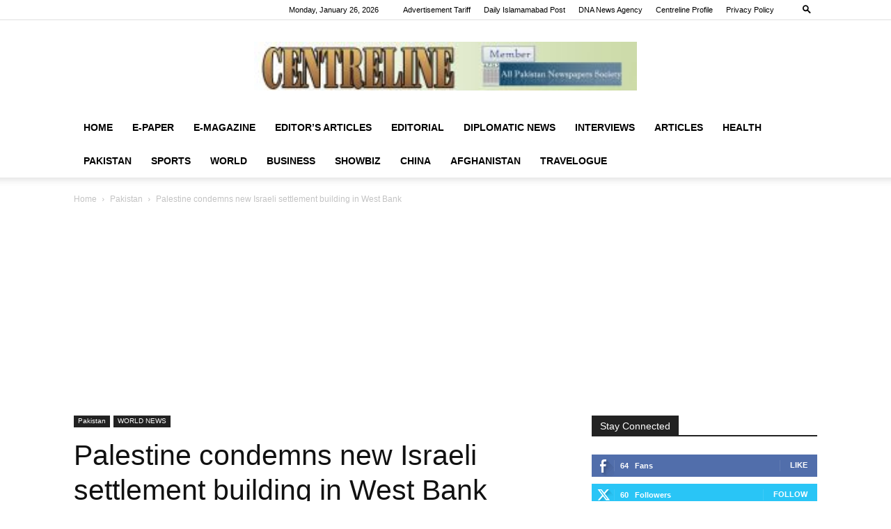

--- FILE ---
content_type: text/html; charset=utf-8
request_url: https://www.google.com/recaptcha/api2/aframe
body_size: 265
content:
<!DOCTYPE HTML><html><head><meta http-equiv="content-type" content="text/html; charset=UTF-8"></head><body><script nonce="XcAtQu_cVwG9cbpEDaLi1Q">/** Anti-fraud and anti-abuse applications only. See google.com/recaptcha */ try{var clients={'sodar':'https://pagead2.googlesyndication.com/pagead/sodar?'};window.addEventListener("message",function(a){try{if(a.source===window.parent){var b=JSON.parse(a.data);var c=clients[b['id']];if(c){var d=document.createElement('img');d.src=c+b['params']+'&rc='+(localStorage.getItem("rc::a")?sessionStorage.getItem("rc::b"):"");window.document.body.appendChild(d);sessionStorage.setItem("rc::e",parseInt(sessionStorage.getItem("rc::e")||0)+1);localStorage.setItem("rc::h",'1769433154196');}}}catch(b){}});window.parent.postMessage("_grecaptcha_ready", "*");}catch(b){}</script></body></html>